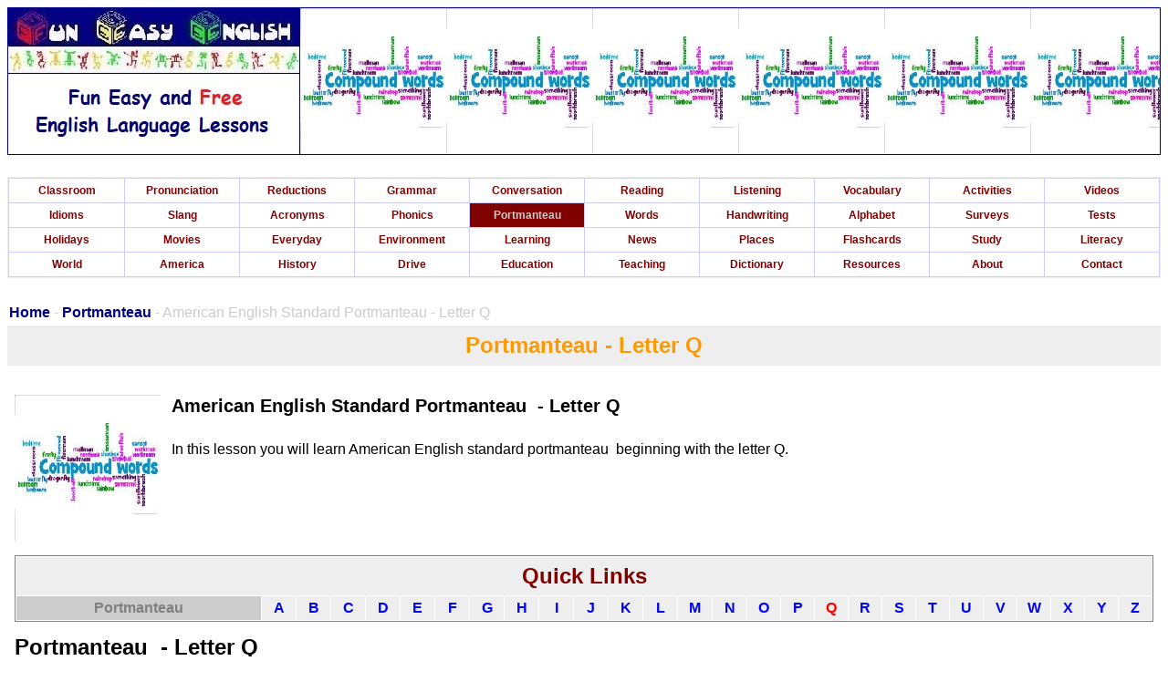

--- FILE ---
content_type: text/html
request_url: https://www.funeasyenglish.com/new-american-english-language-vocabulary-standard-portmanteau-merged-words-definition-meaning-letter-q.htm
body_size: 4782
content:
<!DOCTYPE html PUBLIC "-//W3C//DTD XHTML 1.0 Transitional//EN" "https://www.w3.org/TR/xhtml1/DTD/xhtml1-transitional.dtd">
<html dir="ltr" xmlns="https://www.w3.org/1999/xhtml" xmlns:v="urn:schemas-microsoft-com:vml" xmlns:o="urn:schemas-microsoft-com:office:office">

<!-- #BeginTemplate "template/newportmanteau.dwt" -->

<head>

<meta http-equiv="Content-Language" content="en-us" />
<meta http-equiv="Content-Type" content="text/html; charset=utf-8" />

<!-- #BeginEditable "doctitle" -->
<title>Fun Easy English - new american english language vocabulary standard 
portmanteau merged words definition meaning letter q.</title>



<!-- #EndEditable -->

<link rel="shortcut icon" href="https://funeasyenglish.com/favicon-fee.ico" />
<link rel="stylesheet" type="text/css" href="CSS/newfeetemplate.css" />
<link rel="stylesheet" type="text/css" href="CSS/newfeepagecontent.css" />


<meta name="keywords" content="fun easy english,fun english,easy english,english,online,free,classroom,pronunciation,grammar,idioms,slang,reductions,contractions,conversation,alphabet writing,videos,activities,tv,television,radio,tests,surveys,facts,travel abroad,travel america,drive america,study america,student resources,teacher resources,dictionary"/>
<meta name="description" content="Fun Easy English - Learn English online for free, classroom, pronunciation, grammar, idioms, slang, reductions, contractions, conversation, alphabet writing, videos, activities, tv, radio, tests, surveys, facts, travel abroad, travel America, drive America, study America, student resources, teacher resources, dictionary."/>
<style type="text/css">
. {
	border-width: 0px;
}
. {
	border-width: 0px;
}
. {
	border-width: 0px;
}
</style>

<meta name="viewport" content="width=device-width, initial-scale=1.0"/>

<!-- Google tag (gtag.js) -->
<script async src="https://www.googletagmanager.com/gtag/js?id=G-69XT6R8QEV"></script>
<script>
  window.dataLayer = window.dataLayer || [];
  function gtag(){dataLayer.push(arguments);}
  gtag('js', new Date());

  gtag('config', 'G-69XT6R8QEV');
</script>

<meta name="google-site-verification" content="sDtkAo9jYT8kTC-Ctb1pNis8iIBUyCpQt9KCJ8RoJoI" />
</head>

<body>

<div class="sitefont">



	
	

		<table style="width: 100%" cellspacing="0" cellpadding="0">
			<tr>
				<td>
				<table style="width: 100%; height: 160px" cellspacing="0" cellpadding="0" class="tableborder">
					<tr>
						<td style="width: 20%">
						<a href="index.htm">
						<img alt="" src="graphics/site/Banner-Header-Site-New.jpg" width="320" height="160" class="graphicbordernone" /></a></td>
						<td style="width: 80%">
						<table style="width: 100%; height: 160px" cellspacing="0" cellpadding="0">
							<tr>
								<td class="bannerportmanteau">

								</td>
							</tr>
						</table>
						</td>
					</tr>
				</table>
				</td>
			</tr>
			<tr>
				<td>&nbsp;</td>
			</tr>
			<tr>
				<td>
				<table style="width: 100%" cellspacing="0" cellpadding="0" class="columntable">
					<tr>
						<td>
						<table style="width: 100%" cellspacing="1" class="columntableborder">
							<tr>
								<td style="width: 10%" valign="top" class="columntablebackground">
			<a href="new-classroom-free-online-classes-english-language-lessons-speaking-listening-writing-reading-introduction.htm" class="columntablelinks">
						Classroom</a></td>
								<td style="width: 10%" valign="top" class="columntablebackground">
			<a href="new-american-english-pronunciation-introduction.htm" class="columntablelinks">
						Pronunciation</a></td>
								<td style="width: 10%" valign="top" class="columntablebackground">
			<a href="new-american-english-reductions-reduced-words-introduction.htm" class="columntablelinks">
						Reductions</a></td>
								<td style="width: 10%" valign="top" class="columntablebackground">
			<a href="new-american-english-grammar-introduction.htm" class="columntablelinks">
						Grammar</a></td>
								<td style="width: 10%" valign="top" class="columntablebackground">
			<a href="new-american-english-standard-conversation-introduction.htm" class="columntablelinks">
						Conversation</a></td>
								<td style="width: 10%" valign="top" class="columntablebackground">
			<a href="new-american-english-reading-introduction.htm" class="columntablelinks">
						Reading</a></td>
								<td style="width: 10%" valign="top" class="columntablebackground">
			<a href="new-american-english-listening-online-television-video-audio-programs.htm" class="columntablelinks">
						Listening</a></td>
								<td style="width: 10%" valign="top" class="columntablebackground">
			<a href="new-american-english-language-vocabulary-pictures-words-dictionary-study-practice-introduction.htm" class="columntablelinks">
						Vocabulary</a></td>
								<td style="width: 10%" valign="top" class="columntablebackground">
			<a href="new-american-english-standard-activities-introduction.htm" class="columntablelinks">
						Activities</a></td>
								<td style="width: 10%" valign="top" class="columntablebackground">
			<a href="new-american-english-language-video-lessons-introduction.htm" class="columntablelinks">
						Videos</a></td>
							</tr>
							<tr>
								<td style="width: 10%" valign="top" class="columntablebackground">
			<a href="new-american-english-idioms-introduction.htm" class="columntablelinks">
						Idioms</a></td>
								<td style="width: 10%" valign="top" class="columntablebackground">
			<a href="new-american-english-slang-introduction.htm" class="columntablelinks">
						Slang</a></td>
								<td style="width: 10%" valign="top" class="columntablebackground">
			<a href="new-american-english-standard-acronyms-internet-cyber-slang-chatspeak-netspeak-shorthand-translexical-phonological-abbreviations-introduction.htm" class="columntablelinks">
						Acronyms</a></td>
								<td style="width: 10%" valign="top" class="columntablebackground">
			<a href="new-education-learning-program-course-lesson-instruction-materials-kids-english-activity-elementary-school-fun-easy-english-reading-phonics-three-letter-words-introduction.htm" class="columntablelinks">
						Phonics</a></td>
								<td style="width: 10%" valign="top" class="columnlinkbackground">
			<a href="new-american-english-language-vocabulary-standard-portmanteau-merged-words-definition-meaning-introduction.htm" class="columnlinksfont">
						Portmanteau</a></td>
								<td style="width: 10%" valign="top" class="columntablebackground">
			<a href="new-american-english-language-vocabulary-pictures-words-dictionary-study-practice-voa-voice-of-america-special-english-word-book-definition-meaning-introduction.htm" class="columntablelinks">
						Words</a></td>
								<td style="width: 10%" valign="top" class="columntablebackground">
			<a href="new-writing-english-alphabet-in-manuscript-and-cursive-introduction.htm" class="columntablelinks">
						Handwriting</a></td>
								<td style="width: 10%" valign="top" class="columntablebackground">
						<a href="new-writing-english-alphabet-for-kids-introduction.htm" class="columntablelinks">
												Alphabet</a></td>
								<td style="width: 10%" valign="top" class="columntablebackground">
			<a href="new-american-english-study-practice-reading-writing-survey-poll-opinion-questionnaire-introduction.htm" class="columntablelinks">
						Surveys</a></td>
								<td style="width: 10%" valign="top" class="columntablebackground">
			<a href="new-english-test-exam-quiz-questionnaire-assessment-evaluation-study-practice-introduction.htm" class="columntablelinks">
						Tests</a></td>
							</tr>
							<tr>
								<td style="width: 10%" valign="top" class="columntablebackground">
			<a href="new-american-english-reading-holidays-introduction.htm" class="columntablelinks">
						Holidays</a></td>
								<td style="width: 10%" valign="top" class="columntablebackground">
			<a href="new-american-english-vocabulary-voa-voice-of-america-at-the-movies-videos-introduction.htm" class="columntablelinks">
						Movies</a></td>
								<td style="width: 10%" valign="top" class="columntablebackground">
			<a href="new-american-english-grammar-voa-voice-of-america-videos-introduction.htm" class="columntablelinks">
						Everyday</a></td>
								<td style="width: 10%" valign="top" class="columntablebackground">
			<a href="new-environment.htm" class="columntablelinks">
						Environment</a></td>
								<td style="width: 10%" valign="top" class="columntablebackground">
			<a href="new-home-learning-program-introduction.htm" class="columntablelinks">
						Learning</a></td>
								<td style="width: 10%" valign="top" class="columntablebackground">
			<a href="new-american-english-vocabulary-voa-voice-of-america-news-words-videos-introduction.htm" class="columntablelinks">
						News</a></td>
								<td style="width: 10%" valign="top" class="columntablebackground">
			<a href="new-american-english-pronunciation-voice-of-america-voa-news-words-phonetic-spelling-world-places-names-introduction.htm" class="columntablelinks">
						Places</a></td>
								<td style="width: 10%" valign="top" class="columntablebackground">
			<a href="new-american-english-language-vocabulary-pictures-words-dictionary-study-practice-flashcards-presentation-introduction.htm" class="columntablelinks">
						Flashcards</a></td>
								<td style="width: 10%" valign="top" class="columntablebackground">
			<a href="new-american-english-study-information-introduction.htm" class="columntablelinks">
						Study</a></td>
								<td style="width: 10%" valign="top" class="columntablebackground">
			<a href="new-american-english-reading-voice-of-america-voa-news-literacy-introduction-news-through-time.htm" class="columntablelinks">
						Literacy</a></td>
							</tr>
							<tr>
								<td style="width: 10%" valign="top" class="columntablebackground">
			<a href="new-world-travel-abroad.htm" class="columntablelinks">
						World</a></td>
								<td style="width: 10%" valign="top" class="columntablebackground">
			<a href="new-travel-united-states-of-america.htm" class="columntablelinks">
						America</a></td>
								<td style="width: 10%" valign="top" class="columntablebackground">
			<a href="new-american-english-reading-library-of-congress-america-history-of-the-united-states-introduction.htm" class="columntablelinks">
						History</a></td>
								<td style="width: 10%" valign="top" class="columntablebackground">
			<a href="new-driving-united-states-of-america-road-signs-rules-regulations-introduction.htm" class="columntablelinks">
						Drive</a></td>
								<td style="width: 10%" valign="top" class="columntablebackground">
			<a href="new-educaton-study-english-in-america.htm" class="columntablelinks">
						Education</a></td>
								<td style="width: 10%" valign="top" class="columntablebackground">
			<a href="new-american-english-language-teaching-introduction.htm" class="columntablelinks">
						Teaching</a></td>
								<td style="width: 10%" valign="top" class="columntablebackground">
			<a href="new-american-english-dictionary.htm" class="columntablelinks">
						Dictionary</a></td>
								<td style="width: 10%" valign="top" class="columntablebackground">
			<a href="new-resources.htm" class="columntablelinks">
						Resources</a></td>
								<td style="width: 10%" valign="top" class="columntablebackground">
			<a href="new-about.htm" class="columntablelinks">
						About</a></td>
								<td style="width: 10%" valign="top" class="columntablebackground">
			<a href="new-contact.htm" class="columntablelinks">
						Contact</a></td>
							</tr>
							</table>
						</td>
					</tr>
				</table>
				</td>
			</tr>
			<tr>
				<td>&nbsp;</td>
			</tr>
			<tr>
				<td class="pagenavigation">
				<!-- #BeginEditable "navigation" -->
	
	
	
	
	
						<table style="width: 100%" cellspacing="1">
							<tr>
								<td>
							<a href="index.htm" class="pagenavigationlinks">
							Home</a> -
							<a href="new-american-english-language-vocabulary-standard-portmanteau-merged-words-definition-meaning-introduction.htm" class="pagenavigationlinks">
							Portmanteau</a> - American English Standard 
							Portmanteau 
							- Letter Q</td>
							</tr>
						</table>
	
	
	
	
	
						<!-- #EndEditable -->
				</td>
			</tr>
			<tr>
				<td class="titlebackground">
				<!-- #BeginEditable "header" -->
						<table style="width: 100%" cellspacing="1">
							<tr>
								<td>Portmanteau - Letter Q</td>
							</tr>
							</table>
						<!-- #EndEditable -->
				</td>
			</tr>
			<tr>
				<td>&nbsp;</td>
			</tr>
			<tr>
						<td><!-- #BeginEditable "content1" -->
	
	
	
	
	
	
							<table style="width: 100%" cellspacing="4" cellpadding="4">
								<tr>
						<td>
						<span class="pagetopic">
	
	
	
	
						<a href="new-american-english-language-vocabulary-standard-portmanteau-merged-words-definition-meaning-introduction.htm">
								<img alt="" src="graphics/site/Site-Navigation-Portmanteau.jpg" width="160" height="160" class="graphicborder" /></a>American English Standard 
						Portmanteau&nbsp; 
						- Letter Q</span><br />
					<br />
												In this lesson you will learn American English standard 
						portmanteau&nbsp; beginning with the letter Q.</td>
								</tr>
								<tr>
						<td>
	
	
	
	
						<table style="width: 100%" cellspacing="1" class="tablenavigation">
							<tr>
								<td colspan="27" class="tablenavigationheader">
								Quick Links</td>
							</tr>
							<tr>
								<td class="fontphonicsheader" style="width: 22%">
	
	
	
	
						<span class="tablenavigationtitle">Portmanteau</span></td>
								<td class="tablenavigationcontent" style="width: 3%">
	
	
	
	
						<a href="new-american-english-language-vocabulary-standard-portmanteau-merged-words-definition-meaning-letter-a.htm" class="tablenavigationlink">
						A</a></td>
								<td class="tablenavigationcontent" style="width: 3%">
						<a href="new-american-english-language-vocabulary-standard-portmanteau-merged-words-definition-meaning-letter-b.htm" class="tablenavigationlink">
						B</a></td>
								<td class="tablenavigationcontent" style="width: 3%">
						<a href="new-american-english-language-vocabulary-standard-portmanteau-merged-words-definition-meaning-letter-c.htm" class="tablenavigationlink">
						C</a></td>
								<td class="tablenavigationcontent" style="width: 3%">
						<a href="new-american-english-language-vocabulary-standard-portmanteau-merged-words-definition-meaning-letter-d.htm" class="tablenavigationlink">
						D</a></td>
								<td class="tablenavigationcontent" style="width: 3%">
						<a href="new-american-english-language-vocabulary-standard-portmanteau-merged-words-definition-meaning-letter-e.htm" class="tablenavigationlink">
						E</a></td>
								<td class="tablenavigationcontent" style="width: 3%">
						<a href="new-american-english-language-vocabulary-standard-portmanteau-merged-words-definition-meaning-letter-f.htm" class="tablenavigationlink">
						F</a></td>
								<td class="tablenavigationcontent" style="width: 3%">
						<a href="new-american-english-language-vocabulary-standard-portmanteau-merged-words-definition-meaning-letter-g.htm" class="tablenavigationlink">
						G</a></td>
								<td class="tablenavigationcontent" style="width: 3%">
						<a href="new-american-english-language-vocabulary-standard-portmanteau-merged-words-definition-meaning-letter-h.htm" class="tablenavigationlink">
						H</a></td>
								<td class="tablenavigationcontent" style="width: 3%">
						<a href="new-american-english-language-vocabulary-standard-portmanteau-merged-words-definition-meaning-letter-i.htm" class="tablenavigationlink">
						I</a></td>
								<td class="tablenavigationcontent" style="width: 3%">
						<a href="new-american-english-language-vocabulary-standard-portmanteau-merged-words-definition-meaning-letter-j.htm" class="tablenavigationlink">
								J</a></td>
								<td class="tablenavigationcontent" style="width: 3%">
						<a href="new-american-english-language-vocabulary-standard-portmanteau-merged-words-definition-meaning-letter-k.htm" class="tablenavigationlink">
						K</a></td>
								<td class="tablenavigationcontent" style="width: 3%">
						<a href="new-american-english-language-vocabulary-standard-portmanteau-merged-words-definition-meaning-letter-l.htm" class="tablenavigationlink">
						L</a></td>
								<td class="tablenavigationcontent" style="width: 3%">
						<a href="new-american-english-language-vocabulary-standard-portmanteau-merged-words-definition-meaning-letter-m.htm" class="tablenavigationlink">
						M</a></td>
								<td class="tablenavigationcontent" style="width: 3%">
						<a href="new-american-english-language-vocabulary-standard-portmanteau-merged-words-definition-meaning-letter-n.htm" class="tablenavigationlink">
						N</a></td>
								<td class="tablenavigationcontent" style="width: 3%">
						<a href="new-american-english-language-vocabulary-standard-portmanteau-merged-words-definition-meaning-letter-o.htm" class="tablenavigationlink">
						O</a></td>
								<td class="tablenavigationcontent" style="width: 3%">
						<a href="new-american-english-language-vocabulary-standard-portmanteau-merged-words-definition-meaning-letter-p.htm" class="tablenavigationlink">
						P</a></td>
								<td class="tablenavigationcontent" style="width: 3%">
						<a href="new-american-english-language-vocabulary-standard-portmanteau-merged-words-definition-meaning-letter-q.htm" class="tablenavigationlinkfont">
						Q</a></td>
								<td class="tablenavigationcontent" style="width: 3%">
						<a href="new-american-english-language-vocabulary-standard-portmanteau-merged-words-definition-meaning-letter-r.htm" class="tablenavigationlink">
						R</a></td>
								<td class="tablenavigationcontent" style="width: 3%">
						<a href="new-american-english-language-vocabulary-standard-portmanteau-merged-words-definition-meaning-letter-s.htm" class="tablenavigationlink">
						S</a></td>
								<td class="tablenavigationcontent" style="width: 3%">
						<a href="new-american-english-language-vocabulary-standard-portmanteau-merged-words-definition-meaning-letter-t.htm" class="tablenavigationlink">
						T</a></td>
								<td class="tablenavigationcontent" style="width: 3%">
						<a href="new-american-english-language-vocabulary-standard-portmanteau-merged-words-definition-meaning-letter-u.htm" class="tablenavigationlink">
						U</a></td>
								<td class="tablenavigationcontent" style="width: 3%">
						<a href="new-american-english-language-vocabulary-standard-portmanteau-merged-words-definition-meaning-letter-v.htm" class="tablenavigationlink">
						V</a></td>
								<td class="tablenavigationcontent" style="width: 3%">
						<a href="new-american-english-language-vocabulary-standard-portmanteau-merged-words-definition-meaning-letter-w.htm" class="tablenavigationlink">
						W</a></td>
								<td class="tablenavigationcontent" style="width: 3%">
						<a href="new-american-english-language-vocabulary-standard-portmanteau-merged-words-definition-meaning-letter-x.htm" class="tablenavigationlink">
						X</a></td>
								<td class="tablenavigationcontent" style="width: 3%">
						<a href="new-american-english-language-vocabulary-standard-portmanteau-merged-words-definition-meaning-letter-y.htm" class="tablenavigationlink">
						Y</a></td>
								<td class="tablenavigationcontent" style="width: 3%">
						<a href="new-american-english-language-vocabulary-standard-portmanteau-merged-words-definition-meaning-letter-z.htm" class="tablenavigationlink">
						Z</a></td>
							</tr>
							</table>
						</td>
								</tr>
								</table>
	
	
	
	
						<!-- #EndEditable --></td>
					</tr>
			<tr>
						<td><!-- #BeginEditable "content2" -->
	
	
	
	
			<table style="width: 100%" cellpadding="4" cellspacing="4">
				<tr>
					<td class="pagetitle" colspan="2">Portmanteau&nbsp; - Letter Q</td>
				</tr>
				<tr>
					<td class="fontbold" style="width: 10%">Portmanteau</td>
					<td class="fontbold" style="width: 90%">Meaning</td>
				</tr>
				<tr>
					<td style="width: 10%" valign="top">
					None</td>
					<td style="width: 90%" valign="top">
					&nbsp;</td>
				</tr>
				</table>
							<!-- #EndEditable --></td>
					</tr>
			<tr>
						<td><!-- #BeginEditable "content3" --><!-- #EndEditable --></td>
					</tr>
			<tr>
						<td><!-- #BeginEditable "content4" --><!-- #EndEditable --></td>
					</tr>
			<tr>
						<td>
						&nbsp;</td>
					</tr>
			<tr>
						<td>
						<!-- #BeginEditable "contentpage" --><!-- #EndEditable -->
						</td>
					</tr>
			<tr>
						<td>
						&nbsp;</td>
					</tr>
			<tr>
						<td>



				<table style="width: 100%" cellspacing="4" cellpadding="4">
					<tr>
						<td valign="top" class="tablenavigationheader">
	
	
	
	
			More Vocabulary</td>
					</tr>
					<tr>
						<td valign="top">
	
	
	
	
			<span class="pagetopic">
	
	
	
	
						<a href="new-american-english-language-vocabulary-pictures-words-dictionary-study-practice-voa-voice-of-america-special-english-word-book-definition-meaning-introduction.htm">
								<img alt="" src="graphics/site/Site-Navigation-Vocabulary-Words.jpg" width="160" height="160" class="graphicborder" /></a><a href="new-american-english-language-vocabulary-pictures-words-dictionary-study-practice-voa-voice-of-america-special-english-word-book-definition-meaning-introduction.htm" class="hometablenavigation">Words</a></span><br />
						<br />
						This is the Fun Easy English, VOA, Voice of America, 
			Special English Word Book Vocabulary. Special English consists of 
			1,500 essential words which anyone learning English should know.</td>
					</tr>
					<tr>
						<td>
	
	
	
	
						<a href="new-american-english-standard-acronyms-internet-cyber-slang-chatspeak-netspeak-shorthand-translexical-phonological-abbreviations-introduction.htm">
								<img alt="" src="graphics/site/Site-Navigation-Acronyms.jpg" width="160" height="160" class="graphicborder" /></a><span class="pagetopic"><a href="new-american-english-standard-acronyms-internet-cyber-slang-chatspeak-netspeak-shorthand-translexical-phonological-abbreviations-introduction.htm" class="hometablenavigation">American English Standard Acronyms</a></span><br />
					<br />
						Learn the American English standard acronyms, Internet 
						cyber slang, chatspeak, netspeak, shorthand translexical 
						phonological abbreviations, used in texting, instant 
						messaging, and social networking websites.</td>
					</tr>
					<tr>
						<td valign="top">
	
	
	
	
						<a href="new-education-learning-program-course-lesson-instruction-materials-kids-english-activity-elementary-school-fun-easy-english-reading-phonics-three-letter-words-introduction.htm">
								<img alt="" src="graphics/site/Site-Navigation-Phonics.jpg" width="160" height="160" class="graphicborder" /></a><span class="pagetopic"><a href="new-education-learning-program-course-lesson-instruction-materials-kids-english-activity-elementary-school-fun-easy-english-reading-phonics-three-letter-words-introduction.htm" class="hometablenavigation">American English Phonics</a></span><br />
						<br />
						Learn the sounds of vowel and consonant combinations. 
						Match the vowels (A,E,I,O,U) with the consonants 
						(B,D,G,M,N,P,R,T,W,Y) to form words with the same 
						sounds. Pictures included to make understanding easier. 
						Great pages for kids.</td>
					</tr>
					<tr>
						<td valign="top">
	
	
	
	
					<span class="headertopic">
						<a href="new-american-english-vocabulary-voa-voice-of-america-news-words-videos-introduction.htm">
								<img alt="" src="graphics/site/Site-Navigation-Vocabulary-Words-News.jpg" width="160" height="160" class="graphicborder" /></a></span><span class="pagetopic"><a href="new-american-english-vocabulary-voa-voice-of-america-news-words-videos-introduction.htm" class="hometablenavigation">VOA 
					News Words</a></span><span class="headertopic"><br />
					<br />
					These are news words videos from Voice of America. A list of 
					more than 350 words with videos in the news of today. You 
					should know these words.</span></td>
					</tr>
					<tr>
						<td valign="top">
	
	
	
	
						<a href="new-american-english-pronunciation-voice-of-america-voa-news-words-phonetic-spelling-world-places-names-introduction.htm">
								<img alt="" src="graphics/site/Site-Navigation-Pronunciation-Words.jpg" width="160" height="160" class="graphicborder" /></a><span class="pagetopic"><a href="new-american-english-pronunciation-voice-of-america-voa-news-words-phonetic-spelling-world-places-names-introduction.htm" class="hometablenavigation">News Words</a></span><br />
						<br />
						Learn to correctly pronounce difficult world places and 
						names in the news. Each country page shows the English 
						spelling and the phonetic spelling of difficult to 
						pronounce words in the news from that country. This is 
						very important if you want to discuss the news and other 
						issues with native English speakers.</td>
					</tr>
					<tr>
						<td valign="top">
	
	
	
	
					<span class="titlegreenfont">
	
	
	
	
						<a href="new-american-english-language-vocabulary-pictures-words-dictionary-study-practice-flashcards-presentation-introduction.htm">
								<img alt="" src="graphics/site/Site-Navigation-Vocabulary-Flashcards.jpg" width="160" height="160" class="graphicborder" /></a></span><span class="pagetopic"><a href="new-american-english-language-vocabulary-pictures-words-dictionary-study-practice-flashcards-presentation-introduction.htm" class="hometablenavigation">Flashcards</a></span><br />
					<br />
					Learn vocabulary with Fun Easy English flashcards. You can 
			add these flashcards to YOUR page, blog, or website. Simply cut and 
			paste the script at the bottom of each flashcard page.</td>
					</tr>
					</table>



						</td>
					</tr>
			<tr>
						<td>
						&nbsp;</td>
					</tr>
			<tr>
						<td>
						&nbsp;</td>
					</tr>
			<tr>
						<td>
						&nbsp;</td>
					</tr>
			<tr>
						<td class="titlebackground">
Search Fun Easy English</td>
					</tr>
			<tr>
						<td>
&nbsp;</td>
					</tr>
			<tr>
				<td>
				
				<table style="width: 425px" cellspacing="0" cellpadding="0" align="center">
					<tr>
						<td class="center">
<script>
  (function() {
    var cx = 'partner-pub-1272952448428732:6744059916';
    var gcse = document.createElement('script');
    gcse.type = 'text/javascript';
    gcse.async = true;
    gcse.src = 'https://cse.google.com/cse.js?cx=' + cx;
    var s = document.getElementsByTagName('script')[0];
    s.parentNode.insertBefore(gcse, s);
  })();
</script>
<gcse:searchbox-only></gcse:searchbox-only>
						</td>
					</tr>
				</table>
						</td>
			</tr>
			<tr>
				<td>
				
				&nbsp;</td>
			</tr>
			<tr>
				<td class="center">

				<table style="width: 50%" cellspacing="4" cellpadding="4" align="center">
					<tr>
						<td style="width: 4%" valign="top">
<img alt="" src="graphics/site/Banner-Fun-Easy-English-Picture.jpg" width="200" height="40" /></td>
						<td style="width: 46%" valign="top">
<!-- AddToAny BEGIN -->
<div class="a2a_kit a2a_kit_size_32 a2a_default_style">
<a class="a2a_dd" href="https://www.addtoany.com/share"></a>
<a class="a2a_button_facebook"></a>
<a class="a2a_button_twitter"></a>
<a class="a2a_button_line"></a>
<a class="a2a_button_linkedin"></a>
<a class="a2a_button_pinterest"></a>
<a class="a2a_button_reddit"></a>
<a class="a2a_button_email"></a>
</div>
<script async src="https://static.addtoany.com/menu/page.js"></script>
<!-- AddToAny END -->
						</td>
					</tr>
				</table>

						</td>
			</tr>
			<tr>
						<td>
								&nbsp;</td>
					</tr>
			<tr>
						<td class="center">
<script async src="https://pagead2.googlesyndication.com/pagead/js/adsbygoogle.js"></script>
<!-- funeasyenglishcontent -->
<ins class="adsbygoogle"
     style="display:inline-block;width:600px;height:90px"
     data-ad-client="ca-pub-1272952448428732"
     data-ad-slot="9486771207"></ins>
<script>
     (adsbygoogle = window.adsbygoogle || []).push({});
</script>
						</td>
					</tr>
			<tr>
						<td>
								&nbsp;</td>
					</tr>
			<tr>
						<td class="center">
								<a target="_blank" href="new-about.htm" class="sitenavigationlinks">
								About</a>&nbsp;&nbsp;&nbsp;
					<a target="_blank" href="new-contact.htm" class="sitenavigationlinks">
						Contact</a>&nbsp;&nbsp;&nbsp;
								<a target="_blank" href="new-copyright.htm" class="sitenavigationlinks">
								Copyright</a>&nbsp;&nbsp;&nbsp;
								<a target="_blank" href="new-resources.htm" class="sitenavigationlinks">
					Resources</a>&nbsp;&nbsp;&nbsp;
								<a target="_blank" href="new-site-map.htm" class="sitenavigationlinks">
								Site Map</a></td>
					</tr>
			<tr>
				<td valign="top" class="footercopyright">
				</td>
					</tr>
		</table>

</div>









	
	

</body>

<!-- #EndTemplate -->

</html>


--- FILE ---
content_type: text/html; charset=utf-8
request_url: https://www.google.com/recaptcha/api2/aframe
body_size: 115
content:
<!DOCTYPE HTML><html><head><meta http-equiv="content-type" content="text/html; charset=UTF-8"></head><body><script nonce="wDA1jBXDoY7zwUC_yt88vw">/** Anti-fraud and anti-abuse applications only. See google.com/recaptcha */ try{var clients={'sodar':'https://pagead2.googlesyndication.com/pagead/sodar?'};window.addEventListener("message",function(a){try{if(a.source===window.parent){var b=JSON.parse(a.data);var c=clients[b['id']];if(c){var d=document.createElement('img');d.src=c+b['params']+'&rc='+(localStorage.getItem("rc::a")?sessionStorage.getItem("rc::b"):"");window.document.body.appendChild(d);sessionStorage.setItem("rc::e",parseInt(sessionStorage.getItem("rc::e")||0)+1);localStorage.setItem("rc::h",'1768675460941');}}}catch(b){}});window.parent.postMessage("_grecaptcha_ready", "*");}catch(b){}</script></body></html>

--- FILE ---
content_type: text/css
request_url: https://www.funeasyenglish.com/CSS/newfeetemplate.css
body_size: 1064
content:
.sitefont {
	font-family: Arial;
	font-size: 16px;
	line-height: 24px;
}
.bannersite {
	background-image: url('../graphics/site/Banner-Header-Site.jpg');
	background-repeat: repeat;
	line-height: 160px;
}
.bannersiteheader {
	background-image: url('../graphics/site/Site-Navigation-Classroom.jpg');
	background-repeat: repeat-x;
	line-height: 160px;
}
.banneracronyms {
	background-image: url('../graphics/site/Site-Navigation-Acronyms.jpg');
	line-height: 160px;
	background-repeat: repeat;
}
.banneractivities {
	background-image: url('../graphics/site/Site-Navigation-Activities.jpg');
	background-repeat: repeat;
	line-height: 160px;
}
.banneralphabet {
	background-image: url('../graphics/site/Site-Navigation-Alphabet.jpg');
	line-height: 160px;
	background-repeat: repeat;
}
.banneralphabetkids {
	background-image: url('../graphics/site/Site-Navigation-Alphabet-Kids.jpg');
	line-height: 160px;
	background-repeat: repeat;
}
.banneramerica {
	background-image: url('../graphics/site/Site-Navigation-America.jpg');
	line-height: 160px;
	background-repeat: repeat;
}
.bannerclassroom {
	background-image: url('../graphics/site/Site-Navigation-Classroom.jpg');
	line-height: 160px;
	background-repeat: repeat;
}
.bannerconversation {
	background-image: url('../graphics/site/Site-Navigation-Conversation-Standard.jpg');
	line-height: 160px;
	background-repeat: repeat;
}
.bannerdrive {
	background-image: url('../graphics/site/Site-Navigation-Drive.jpg');
	line-height: 160px;
	background-repeat: repeat;
}
.bannereducation {
	background-image: url('../graphics/site/Site-Navigation-Education.jpg');
	line-height: 160px;
	background-repeat: repeat;
}
.bannerenvironment {
	background-image: url('../graphics/site/Site-Navigation-Environment.jpg');
	line-height: 160px;
	background-repeat: repeat;
}
.bannergrammar {
	background-image: url('../graphics/site/Site-Navigation-Grammar.jpg');
	background-repeat: repeat;
	line-height: 160px;
}
.bannerhome {
	background-image: url('../graphics/site/Site-Navigation-Home.jpg');
	line-height: 160px;
	background-repeat: repeat;
}
.banneridioms {
	background-image: url('../graphics/site/Site-Navigation-Idioms.jpg');
	line-height: 160px;
	background-repeat: repeat;
}
.bannerlistening {
	background-image: url('../graphics/site/Site-Navigation-Listening.jpg');
	line-height: 160px;
	background-repeat: repeat;
}
.bannerpronunciation {
	background-image: url('../graphics/site/Site-Navigation-Pronunciation.jpg');
	line-height: 160px;
	background-repeat: repeat;
}
.bannerpronunciationphonics {
	background-image: url('../graphics/site/Site-Navigation-Phonics.jpg');
	line-height: 160px;
	background-repeat: repeat;
}
.bannerpronunciationwords {
	background-image: url('../graphics/site/Site-Navigation-Pronunciation-Words.jpg');
	line-height: 160px;
	background-repeat: repeat;
}
.bannerreading {
	background-image: url('../graphics/site/Site-Navigation-Reading.jpg');
	line-height: 160px;
	background-repeat: repeat;
}
.bannerreductions {
	background-image: url('../graphics/site/Site-Navigation-Reductions.jpg');
	line-height: 160px;
	background-repeat: repeat;
}
.bannerresources {
	background-image: url('../graphics/site/Site-Navigation-Resources.jpg');
	background-repeat: repeat;
	line-height: 160px;
}
.bannerslang {
	background-image: url('../graphics/site/Site-Navigation-Slang.jpg');
	line-height: 160px;
	background-repeat: repeat;
}
.bannerstudy {
	background-image: url('../graphics/site/Site-Navigation-Study.jpg');
	line-height: 160px;
	background-repeat: repeat;
}
.bannersurvey {
	background-image: url('../graphics/site/Site-Navigation-Surveys.jpg');
	line-height: 160px;
	background-repeat: repeat;
}
.bannerteaching {
	background-image: url('../graphics/site/Site-Navigation-Teaching.jpg');
	line-height: 160px;
	background-repeat: repeat;
}
.bannertest {
	background-image: url('../graphics/site/Site-Navigation-Tests.jpg');
	line-height: 160px;
	background-repeat: repeat;
}
.bannervideo {
	background-image: url('../graphics/site/Site-Navigation-Videos.jpg');
	line-height: 160px;
	background-repeat: repeat;
}
.bannervocabulary {
	background-image: url('../graphics/site/Site-Navigation-Vocabulary.jpg');
	line-height: 160px;
	background-repeat: repeat;
}
.bannerworld {
	background-image: url('../graphics/site/Site-Navigation-World.jpg');
	line-height: 160px;
	background-repeat: repeat;
}
.headersite {
	background-image: url('../graphics/Banner-Header.jpg');
	height: 90px;
	background-repeat: no-repeat;
}
.headersitetitle {
	background-image: url('../graphics/Banner-Header-Title.jpg');
	height: 90px;
	background-repeat: repeat-x;
}
.tableborder {
	border: 1px solid #000080;
}
.sitenavigation {
	background-color: #000080;
	text-align: center;
}
.sitenavigationlinks {
	font-size: 16px;
	font-family: Arial;
	text-decoration: none;
	color: #FF9900;
	font-weight: bold;
}
.sitenavigation1 {
	background-color: #000080;
	text-align: center;
}
.sitenavigation2 {
	background-color: #336699;
	text-align: center;
}
.sitenavigation3 {
	background-color: #3366CC;
	text-align: center;
}
.sitenavigation4 {
	background-color: #0099CC;
	text-align: center;
}
.sitenavigationinformation {
	background-color: #000000;
	text-align: center;
}
.pagenavigation {
	font-size: 16px;
	color: #CCCCCC;
}
.mediabuttons {
}
.googlesearch {
}
.tablebackground {
	background-color: #000080;
	line-height: 8px;
}
.titlebackground {
	text-align: center;
	font-size: 24px;
	font-family: Arial;
	font-weight: bold;
	color: #FF9900;
	background-color: #EEEEEE;
	line-height: 40px;
}
.sitelinksbackground {
	text-align: center;
	background-color: #CCCCCC;
	font-size: 16px;
	font-family: Arial;
	color: #800000;
	font-weight: bold;
}
.sitelinksheader {
	background-color: #000080;
	font-family: Arial;
	color: #FFFFFF;
	font-weight: bold;
	text-align: center;
}
.sitelinks {
	color: #800000;
	text-decoration: none;
}
.footercopyright {
	background-position: center;
	background-image: url('../graphics/site/Banner-Footer-Copyright.jpg');
	height: 50px;
	background-repeat: no-repeat;
}

.commentsnew {
	background-position: center;
	background-image: url('../graphics/site/Banner-Comments-New.jpg');
	background-repeat: no-repeat;
	line-height: 90px;
	height: 90px;
}
.commentsold {
	background-position: center;
	background-image: url('../graphics/site/Banner-Comments-Old.jpg');
	background-repeat: no-repeat;
}

.bannerabout {
	background-image: url('../graphics/site/Site-Navigation-About.jpg');
	background-repeat: repeat;
	line-height: 160px;
}
.bannercontact {
	background-image: url('../graphics/site/Site-Navigation-Contact.jpg');
	background-repeat: repeat;
	line-height: 160px;
}
.bannerliteracy {
	background-image: url('../graphics/site/Site-Navigation-Reading-VOA-News-Literacy.jpg');
	background-repeat: repeat;
	line-height: 160px;
}
.bannereveryday {
	background-image: url('../graphics/site/Site-Navigation-Grammar-Voice-Of-America-Video-Programs.jpg');
	background-repeat: repeat;
	line-height: 160px;
}
.bannerhistory {
	background-image: url('../graphics/site/Site-Navigation-Reading-History.jpg');
	background-repeat: repeat;
	line-height: 160px;
}
.bannernews {
	background-image: url('../graphics/site/Site-Navigation-Vocabulary-Words-News.jpg');
	background-repeat: repeat;
	line-height: 160px;
}
.bannerholidays {
	background-image: url('../graphics/site/Site-Navigation-Reading-Holidays.jpg');
	background-repeat: repeat;
	line-height: 160px;
}
.bannermovies {
	background-image: url('../graphics/site/Site-Navigation-Vocabulary-At-The-Movies.jpg');
	background-repeat: repeat;
	line-height: 160px;
}
.bannerportmanteau {
	background-image: url('../graphics/site/Site-Navigation-Portmanteau.jpg');
	background-repeat: repeat;
	line-height: 160px;
}
.bannerflashcards {
	background-image: url('../graphics/site/Site-Navigation-Vocabulary-Flashcards.jpg');
	background-repeat: repeat;
	line-height: 160px;
}
.bannerwords {
	background-image: url('../graphics/site/Site-Navigation-Vocabulary-Words.jpg');
	background-repeat: repeat;
	line-height: 160px;
}
.bannerdictionary {
	background-image: url('../graphics/site/Site-Navigation-Dictionary.jpg');
	background-repeat: repeat;
	line-height: 160px;
}

